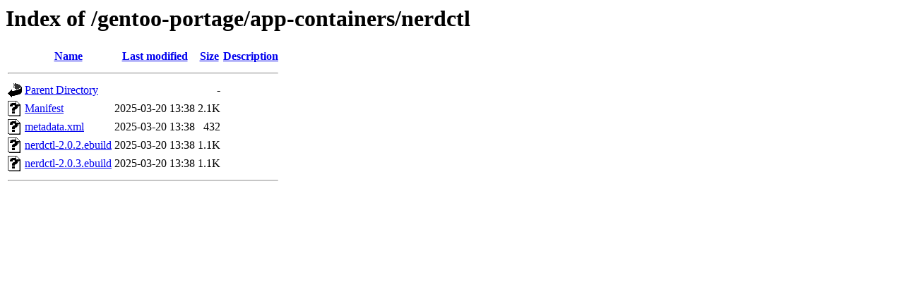

--- FILE ---
content_type: text/html;charset=UTF-8
request_url: https://ftp.rrzn.uni-hannover.de/gentoo-portage/app-containers/nerdctl/?C=D;O=A
body_size: 481
content:
<!DOCTYPE HTML PUBLIC "-//W3C//DTD HTML 3.2 Final//EN">
<html>
 <head>
  <title>Index of /gentoo-portage/app-containers/nerdctl</title>
 </head>
 <body>
<h1>Index of /gentoo-portage/app-containers/nerdctl</h1>
  <table>
   <tr><th valign="top"><img src="/icons/blank.gif" alt="[ICO]"></th><th><a href="?C=N;O=A">Name</a></th><th><a href="?C=M;O=A">Last modified</a></th><th><a href="?C=S;O=A">Size</a></th><th><a href="?C=D;O=D">Description</a></th></tr>
   <tr><th colspan="5"><hr></th></tr>
<tr><td valign="top"><img src="/icons/back.gif" alt="[PARENTDIR]"></td><td><a href="/gentoo-portage/app-containers/">Parent Directory</a></td><td>&nbsp;</td><td align="right">  - </td><td>&nbsp;</td></tr>
<tr><td valign="top"><img src="/icons/unknown.gif" alt="[   ]"></td><td><a href="Manifest">Manifest</a></td><td align="right">2025-03-20 13:38  </td><td align="right">2.1K</td><td>&nbsp;</td></tr>
<tr><td valign="top"><img src="/icons/unknown.gif" alt="[   ]"></td><td><a href="metadata.xml">metadata.xml</a></td><td align="right">2025-03-20 13:38  </td><td align="right">432 </td><td>&nbsp;</td></tr>
<tr><td valign="top"><img src="/icons/unknown.gif" alt="[   ]"></td><td><a href="nerdctl-2.0.2.ebuild">nerdctl-2.0.2.ebuild</a></td><td align="right">2025-03-20 13:38  </td><td align="right">1.1K</td><td>&nbsp;</td></tr>
<tr><td valign="top"><img src="/icons/unknown.gif" alt="[   ]"></td><td><a href="nerdctl-2.0.3.ebuild">nerdctl-2.0.3.ebuild</a></td><td align="right">2025-03-20 13:38  </td><td align="right">1.1K</td><td>&nbsp;</td></tr>
   <tr><th colspan="5"><hr></th></tr>
</table>
</body></html>
